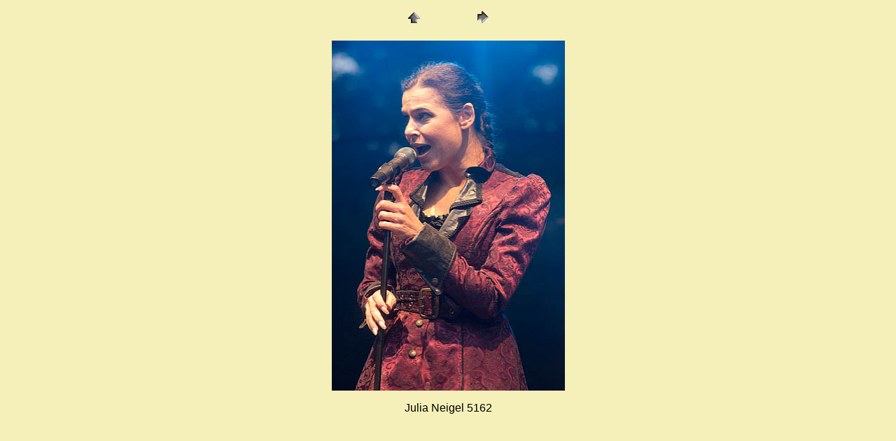

--- FILE ---
content_type: text/html
request_url: https://antonwilhelmstolzing.de/Saal%20322%20Julia%20Neigel/pages/Julia%20Neigel%20_DSC5162%20Kopie.htm
body_size: 1347
content:
<HTML>
	<HEAD>

		<TITLE>Julia Neigel _DSC5162 Kopie</TITLE>
		<META name="generator" content="Adobe Photoshop(R) CS Web-Fotogalerie">
		<META http-equiv="Content-Type" content="text/html; charset=iso-8859-1">
		<csscriptdict import>
			<script type="text/javascript" src="file:///C:/Users/Anton Wilhelm/AppData/Roaming/Adobe/Adobe GoLive/Settings8/JScripts/GlobalScripts/CSScriptLib.js"></script>
		</csscriptdict>
		<csactiondict>
			<script type="text/javascript"><!--
var preloadFlag = false;
	}
}
function FP_preloadImgs() {//v1.0
 var d=document,a=arguments; if(!d.FP_imgs) d.FP_imgs=new Array();
 for(var i=0; i<a.length; i++) { d.FP_imgs[i]=new Image; d.FP_imgs[i].src=a[i]; }
}
// --></script>
		</csactiondict>
		<style type="text/css">
		.style1 {			font-family: Arial, Helvetica, Sans-Serif;
		}a:link {
	color: #000000
}     /* unvisited link */
a:hover {color: #FF0000}   /* mouse over link */
a:active {color: #0000FF}   /* selected link */
		.style2 {
	padding: 9px;
	margin: auto;
	text-decoration: none;
	border: thin groove;
}
		</style>
		<link href="file:///J:/Ukraine%20Women%20Are%20Beautiful%20US%20Version/Rahmen%20für%20die%20Bilder.css" rel="stylesheet" type="text/css">
	</HEAD>

<BODY onload="FP_preloadImgs(/*url*/'buttonE.jpg',/*url*/'buttonF.jpg',/*url*/'../../../../../../Users/Anton Wilhelm/Documents/Virtuelle Galerien von Anton Wilhelm Stolzing/Buttons/buttonB.gif',/*url*/'../../../../../../Users/Anton Wilhelm/Documents/Virtuelle Galerien von Anton Wilhelm Stolzing/Buttons/buttonC.gif',/*url*/'button31.gif',/*url*/'button32.gif',/*url*/'../../../../../../Users/Anton Wilhelm/AppData/Local/Microsoft/Windows/Temporary Internet Files/WebTempDir/button36.gif',/*url*/'button38.gif'); preloadImages()" bgcolor=#F5F0B9 text=#000000 link=#0000FF vlink=#800080 alink=#1B0E0E>
		<P>
		<CENTER>
<TABLE border="0" cellpadding="0" cellspacing="2" width="200">
<TR>
	<TD width="80" align="center"><A href="../index.htm#1"><IMG src="../images/home.gif" height="30" width="30" border="0" alt="Anfang"></A></TD>
	<TD width="80" align="center"><A href="Julia%20Neigel_DSC5151%20Kopie.htm"><IMG src="../images/next.gif" height="30" width="30" border="0" alt="Weiter"></A></TD>
</TR>
</TABLE>
</CENTER></P>

<DIV ALIGN=CENTER> 
<P><FONT FACE="Arial, Helvetica, Geneva, Swiss, SunSans-Regular" SIZE="3">

</FONT></P>
</DIV>

<P><CENTER><A href="Julia%20Neigel_DSC5151%20Kopie.htm"><IMG src="../images/Julia%20Neigel%20_DSC5162%20Kopie.jpg" height="500" width="333" border=0 alt="Julia Neigel _DSC5162 Kopie"></A></CENTER></P>
<P><CENTER><FONT size=3 face=Arial></FONT></CENTER></P>
<P><CENTER><FONT size=3 face=Arial></FONT></CENTER></P>
<P><CENTER><FONT size=3 face=Arial></FONT></CENTER></P>
<P><CENTER><FONT size=3 face=Arial>Julia Neigel 5162</FONT></CENTER></P>
			</p>
</center></center>
		</CENTER>
					
			</CENTER>
		

		
<script src="http://www.google-analytics.com/urchin.js" type="text/javascript">
</script>
<script type="text/javascript">
_uacct = "UA-4313575-1";
urchinTracker();
</script>
</center></center>
</BODY>

</HTML>

